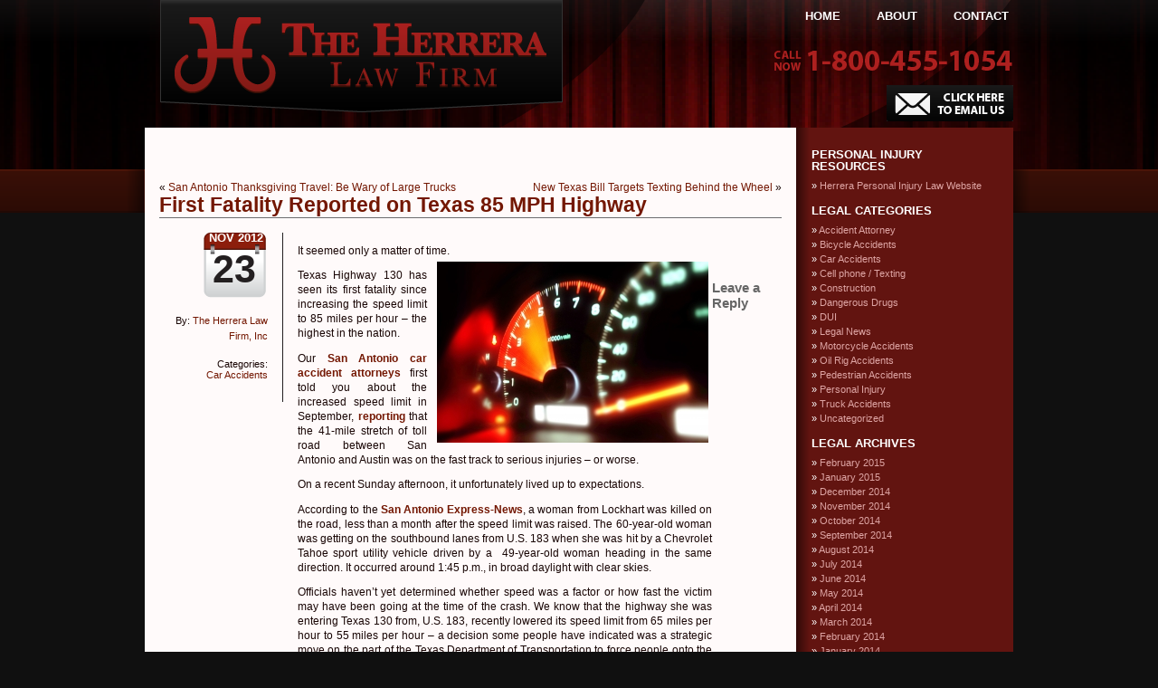

--- FILE ---
content_type: text/html; charset=UTF-8
request_url: http://www.herreralawblog.com/first-fatality-reported-on-texas-85-mph-highway.html
body_size: 9726
content:
<!DOCTYPE html PUBLIC "-//W3C//DTD XHTML 1.0 Transitional//EN" "http://www.w3.org/TR/xhtml1/DTD/xhtml1-transitional.dtd">
<html xmlns="http://www.w3.org/1999/xhtml" lang="en-US" xmlns:fb="https://www.facebook.com/2008/fbml" xmlns:addthis="https://www.addthis.com/help/api-spec" >
<head profile="http://gmpg.org/xfn/11">
<meta http-equiv="Content-Type" content="text/html; charset=UTF-8" />
<title>Personal Injury Cases San Antonio TX &#8211; Herrera&raquo; Blog Archive &raquo; First Fatality Reported on Texas 85 MPH Highway</title>
<link rel="stylesheet" href="http://www.herreralawblog.com/wp-content/themes/minimalism/style.css" type="text/css" media="screen" />
<link rel="alternate" type="application/rss+xml" title="Personal Injury Cases San Antonio TX - Herrera RSS Feed" href="http://www.herreralawblog.com/feed" />
<link rel="alternate" type="application/atom+xml" title="Personal Injury Cases San Antonio TX - Herrera Atom Feed" href="http://www.herreralawblog.com/feed/atom" />
<link rel="pingback" href="http://www.herreralawblog.com/xmlrpc.php" />
<link rel='dns-prefetch' href='//s.w.org' />
<link rel="alternate" type="application/rss+xml" title="Personal Injury Cases San Antonio TX - Herrera &raquo; First Fatality Reported on Texas 85 MPH Highway Comments Feed" href="http://www.herreralawblog.com/first-fatality-reported-on-texas-85-mph-highway.html/feed" />
		<script type="text/javascript">
			window._wpemojiSettings = {"baseUrl":"https:\/\/s.w.org\/images\/core\/emoji\/11\/72x72\/","ext":".png","svgUrl":"https:\/\/s.w.org\/images\/core\/emoji\/11\/svg\/","svgExt":".svg","source":{"concatemoji":"http:\/\/www.herreralawblog.com\/wp-includes\/js\/wp-emoji-release.min.js?ver=4d7aeb5945af463cd5db65ec1283d8f0"}};
			!function(a,b,c){function d(a,b){var c=String.fromCharCode;l.clearRect(0,0,k.width,k.height),l.fillText(c.apply(this,a),0,0);var d=k.toDataURL();l.clearRect(0,0,k.width,k.height),l.fillText(c.apply(this,b),0,0);var e=k.toDataURL();return d===e}function e(a){var b;if(!l||!l.fillText)return!1;switch(l.textBaseline="top",l.font="600 32px Arial",a){case"flag":return!(b=d([55356,56826,55356,56819],[55356,56826,8203,55356,56819]))&&(b=d([55356,57332,56128,56423,56128,56418,56128,56421,56128,56430,56128,56423,56128,56447],[55356,57332,8203,56128,56423,8203,56128,56418,8203,56128,56421,8203,56128,56430,8203,56128,56423,8203,56128,56447]),!b);case"emoji":return b=d([55358,56760,9792,65039],[55358,56760,8203,9792,65039]),!b}return!1}function f(a){var c=b.createElement("script");c.src=a,c.defer=c.type="text/javascript",b.getElementsByTagName("head")[0].appendChild(c)}var g,h,i,j,k=b.createElement("canvas"),l=k.getContext&&k.getContext("2d");for(j=Array("flag","emoji"),c.supports={everything:!0,everythingExceptFlag:!0},i=0;i<j.length;i++)c.supports[j[i]]=e(j[i]),c.supports.everything=c.supports.everything&&c.supports[j[i]],"flag"!==j[i]&&(c.supports.everythingExceptFlag=c.supports.everythingExceptFlag&&c.supports[j[i]]);c.supports.everythingExceptFlag=c.supports.everythingExceptFlag&&!c.supports.flag,c.DOMReady=!1,c.readyCallback=function(){c.DOMReady=!0},c.supports.everything||(h=function(){c.readyCallback()},b.addEventListener?(b.addEventListener("DOMContentLoaded",h,!1),a.addEventListener("load",h,!1)):(a.attachEvent("onload",h),b.attachEvent("onreadystatechange",function(){"complete"===b.readyState&&c.readyCallback()})),g=c.source||{},g.concatemoji?f(g.concatemoji):g.wpemoji&&g.twemoji&&(f(g.twemoji),f(g.wpemoji)))}(window,document,window._wpemojiSettings);
		</script>
		<style type="text/css">
img.wp-smiley,
img.emoji {
	display: inline !important;
	border: none !important;
	box-shadow: none !important;
	height: 1em !important;
	width: 1em !important;
	margin: 0 .07em !important;
	vertical-align: -0.1em !important;
	background: none !important;
	padding: 0 !important;
}
</style>
<link rel='stylesheet' id='wp-block-library-css'  href='http://www.herreralawblog.com/wp-includes/css/dist/block-library/style.min.css?ver=4d7aeb5945af463cd5db65ec1283d8f0' type='text/css' media='all' />
<link rel='stylesheet' id='addthis_all_pages-css'  href='http://www.herreralawblog.com/wp-content/plugins/addthis/frontend/build/addthis_wordpress_public.min.css?ver=4d7aeb5945af463cd5db65ec1283d8f0' type='text/css' media='all' />
<link rel='https://api.w.org/' href='http://www.herreralawblog.com/wp-json/' />
<link rel="EditURI" type="application/rsd+xml" title="RSD" href="http://www.herreralawblog.com/xmlrpc.php?rsd" />
<link rel="wlwmanifest" type="application/wlwmanifest+xml" href="http://www.herreralawblog.com/wp-includes/wlwmanifest.xml" /> 
<link rel='prev' title='San Antonio Thanksgiving Travel: Be Wary of Large Trucks' href='http://www.herreralawblog.com/san-antonio-thanksgiving-travel-be-wary-of-large-trucks.html' />
<link rel='next' title='New Texas Bill Targets Texting Behind the Wheel' href='http://www.herreralawblog.com/new-texas-bill-targets-texting-behind-the-wheel.html' />

<link rel='shortlink' href='http://www.herreralawblog.com/?p=396' />
<link rel="alternate" type="application/json+oembed" href="http://www.herreralawblog.com/wp-json/oembed/1.0/embed?url=http%3A%2F%2Fwww.herreralawblog.com%2Ffirst-fatality-reported-on-texas-85-mph-highway.html" />
<link rel="alternate" type="text/xml+oembed" href="http://www.herreralawblog.com/wp-json/oembed/1.0/embed?url=http%3A%2F%2Fwww.herreralawblog.com%2Ffirst-fatality-reported-on-texas-85-mph-highway.html&#038;format=xml" />
<script type="text/javascript">
(function(url){
	if(/(?:Chrome\/26\.0\.1410\.63 Safari\/537\.31|WordfenceTestMonBot)/.test(navigator.userAgent)){ return; }
	var addEvent = function(evt, handler) {
		if (window.addEventListener) {
			document.addEventListener(evt, handler, false);
		} else if (window.attachEvent) {
			document.attachEvent('on' + evt, handler);
		}
	};
	var removeEvent = function(evt, handler) {
		if (window.removeEventListener) {
			document.removeEventListener(evt, handler, false);
		} else if (window.detachEvent) {
			document.detachEvent('on' + evt, handler);
		}
	};
	var evts = 'contextmenu dblclick drag dragend dragenter dragleave dragover dragstart drop keydown keypress keyup mousedown mousemove mouseout mouseover mouseup mousewheel scroll'.split(' ');
	var logHuman = function() {
		if (window.wfLogHumanRan) { return; }
		window.wfLogHumanRan = true;
		var wfscr = document.createElement('script');
		wfscr.type = 'text/javascript';
		wfscr.async = true;
		wfscr.src = url + '&r=' + Math.random();
		(document.getElementsByTagName('head')[0]||document.getElementsByTagName('body')[0]).appendChild(wfscr);
		for (var i = 0; i < evts.length; i++) {
			removeEvent(evts[i], logHuman);
		}
	};
	for (var i = 0; i < evts.length; i++) {
		addEvent(evts[i], logHuman);
	}
})('//www.herreralawblog.com/?wordfence_lh=1&hid=D5705A2E7D37F20F93201DA527ED69CC');
</script><style data-context="foundation-flickity-css">/*! Flickity v2.0.2
http://flickity.metafizzy.co
---------------------------------------------- */.flickity-enabled{position:relative}.flickity-enabled:focus{outline:0}.flickity-viewport{overflow:hidden;position:relative;height:100%}.flickity-slider{position:absolute;width:100%;height:100%}.flickity-enabled.is-draggable{-webkit-tap-highlight-color:transparent;tap-highlight-color:transparent;-webkit-user-select:none;-moz-user-select:none;-ms-user-select:none;user-select:none}.flickity-enabled.is-draggable .flickity-viewport{cursor:move;cursor:-webkit-grab;cursor:grab}.flickity-enabled.is-draggable .flickity-viewport.is-pointer-down{cursor:-webkit-grabbing;cursor:grabbing}.flickity-prev-next-button{position:absolute;top:50%;width:44px;height:44px;border:none;border-radius:50%;background:#fff;background:hsla(0,0%,100%,.75);cursor:pointer;-webkit-transform:translateY(-50%);transform:translateY(-50%)}.flickity-prev-next-button:hover{background:#fff}.flickity-prev-next-button:focus{outline:0;box-shadow:0 0 0 5px #09f}.flickity-prev-next-button:active{opacity:.6}.flickity-prev-next-button.previous{left:10px}.flickity-prev-next-button.next{right:10px}.flickity-rtl .flickity-prev-next-button.previous{left:auto;right:10px}.flickity-rtl .flickity-prev-next-button.next{right:auto;left:10px}.flickity-prev-next-button:disabled{opacity:.3;cursor:auto}.flickity-prev-next-button svg{position:absolute;left:20%;top:20%;width:60%;height:60%}.flickity-prev-next-button .arrow{fill:#333}.flickity-page-dots{position:absolute;width:100%;bottom:-25px;padding:0;margin:0;list-style:none;text-align:center;line-height:1}.flickity-rtl .flickity-page-dots{direction:rtl}.flickity-page-dots .dot{display:inline-block;width:10px;height:10px;margin:0 8px;background:#333;border-radius:50%;opacity:.25;cursor:pointer}.flickity-page-dots .dot.is-selected{opacity:1}</style><style data-context="foundation-slideout-css">.slideout-menu{position:fixed;left:0;top:0;bottom:0;right:auto;z-index:0;width:256px;overflow-y:auto;-webkit-overflow-scrolling:touch;display:none}.slideout-menu.pushit-right{left:auto;right:0}.slideout-panel{position:relative;z-index:1;will-change:transform}.slideout-open,.slideout-open .slideout-panel,.slideout-open body{overflow:hidden}.slideout-open .slideout-menu{display:block}.pushit{display:none}</style><script data-cfasync="false" type="text/javascript">if (window.addthis_product === undefined) { window.addthis_product = "wpp"; } if (window.wp_product_version === undefined) { window.wp_product_version = "wpp-6.1.8"; } if (window.wp_blog_version === undefined) { window.wp_blog_version = "5.0.3"; } if (window.addthis_share === undefined) { window.addthis_share = {}; } if (window.addthis_config === undefined) { window.addthis_config = {"data_track_clickback":true,"ignore_server_config":true,"ui_atversion":300}; } if (window.addthis_layers === undefined) { window.addthis_layers = {}; } if (window.addthis_layers_tools === undefined) { window.addthis_layers_tools = []; } else {  } if (window.addthis_plugin_info === undefined) { window.addthis_plugin_info = {"info_status":"enabled","cms_name":"WordPress","plugin_name":"Share Buttons by AddThis","plugin_version":"6.1.8","plugin_mode":"WordPress","anonymous_profile_id":"wp-c36d87b60710d6293ef080f06c0494ff","page_info":{"template":"posts","post_type":""},"sharing_enabled_on_post_via_metabox":false}; } 
                    (function() {
                      var first_load_interval_id = setInterval(function () {
                        if (typeof window.addthis !== 'undefined') {
                          window.clearInterval(first_load_interval_id);
                          if (typeof window.addthis_layers !== 'undefined' && Object.getOwnPropertyNames(window.addthis_layers).length > 0) {
                            window.addthis.layers(window.addthis_layers);
                          }
                          if (Array.isArray(window.addthis_layers_tools)) {
                            for (i = 0; i < window.addthis_layers_tools.length; i++) {
                              window.addthis.layers(window.addthis_layers_tools[i]);
                            }
                          }
                        }
                     },1000)
                    }());
                </script> <script data-cfasync="false" type="text/javascript" src="https://s7.addthis.com/js/300/addthis_widget.js#pubid=wp-c36d87b60710d6293ef080f06c0494ff" async="async"></script><style>.ios7.web-app-mode.has-fixed header{ background-color: rgba(3,122,221,.88);}</style></head>

	<body>
		<div id="header">
			<div class="wrap">
				<div id="logo">
					<img src="http://www.herreralawblog.com/wp-content/themes/minimalism/images/logo.png" alt="" />
				</div>
				<div id="call">
					<img src="http://www.herreralawblog.com/wp-content/themes/minimalism/images/call.png" alt="" />
				</div>
				<div id="nav">
					<ul id="sitelinks">
						<li><a href="http://www.herreralawblog.com/">Home</a></li>
						<li><a href="http://www.herreralaw.com/legal-staff/about-our-staff-attorneys-TX">About</a></li>
						<li><a href="http://www.herreralaw.com/contact">Contact</a></li>
					</ul>
				</div>
				<div id="banner_email">
					<a href="http://www.herreralaw.com/contact"><img src="http://www.herreralawblog.com/wp-content/themes/minimalism/images/banner_email.png" alt="" /></a>
				</div>
						</div>
		</div>
		<div class="clear"></div>
		
		<div id="middle">
			<div class="wrap">
				<div id="left" class="narrowcolumn">
					<div id="content">
						<div id="content_top"></div>
						<div class="navigation">
							<div class="alignleft">&laquo; <a href="http://www.herreralawblog.com/san-antonio-thanksgiving-travel-be-wary-of-large-trucks.html" rel="prev">San Antonio Thanksgiving Travel: Be Wary of Large Trucks</a></div>
							<div class="alignright"><a href="http://www.herreralawblog.com/new-texas-bill-targets-texting-behind-the-wheel.html" rel="next">New Texas Bill Targets Texting Behind the Wheel</a> &raquo;</div>
						</div>
						<div class="post" id="post-396">
							<h2>First Fatality Reported on Texas 85 MPH Highway</h2>
							<div class="meta">
								<div class="published">
									<div class="publish_day">23</div>
									<div class="publish_monthyear">Nov 2012</div>
								</div>
								<div class="clear"></div>
								<small class="author">By: <a href="http://www.herreralawblog.com/author/bvi-user" title="Posts by The Herrera Law Firm, Inc" rel="author">The Herrera Law Firm, Inc</a></small>
								<p class="postmetadata"> Categories: <a href="http://www.herreralawblog.com/category/car-accidents" rel="category tag">Car Accidents</a><br /></p>
							</div>
							<div class="entry">
								<div class="at-above-post addthis_tool" data-url="http://www.herreralawblog.com/first-fatality-reported-on-texas-85-mph-highway.html"></div><p>It seemed only a matter of time. <a href="http://www.herreralawblog.com/wp-content/uploads/2012/11/needforspeed.jpg"><img class="alignright size-full wp-image-397" title="needforspeed" src="http://www.herreralawblog.com/wp-content/uploads/2012/11/needforspeed.jpg" alt="" width="300" height="200" /></a></p>
<p>Texas Highway 130 has seen its first fatality since increasing the speed limit to 85 miles per hour &#8211; the highest in the nation.</p>
<p>Our <a href="http://www.herreralaw.com/car-accidents/auto-accident-lawyer-Texas" target="_self">San Antonio car accident attorneys</a> first told you about the increased speed limit in September, <a href="http://www.herreralawblog.com/speeds-on-texas-130-likely-mean-more-san-antonio-car-accidents.html" target="_self">reporting </a>that the 41-mile stretch of toll road between San Antonio and Austin was on the fast track to serious injuries &#8211; or worse.</p>
<p>On a recent Sunday afternoon, it unfortunately lived up to expectations.</p>
<p>According to the <a href="http://www.mysanantonio.com/news/local_news/article/Texas-130-sees-first-death-in-85-mph-zone-4029915.php" target="_blank">San Antonio Express-News</a>, a woman from Lockhart was killed on the road, less than a month after the speed limit was raised. The 60-year-old woman was getting on the southbound lanes from U.S. 183 when she was hit by a Chevrolet Tahoe sport utility vehicle driven by a  49-year-old woman heading in the same direction. It occurred around 1:45 p.m., in broad daylight with clear skies.</p>
<p>Officials haven&#8217;t yet determined whether speed was a factor or how fast the victim may have been going at the time of the crash. We know that the highway she was entering Texas 130 from, U.S. 183, recently lowered its speed limit from 65 miles per hour to 55 miles per hour &#8211; a decision some people have indicated was a strategic move on the part of the Texas Department of Transportation to force people onto the faster toll road.</p>
<p>The TXDOT has said it intends to conduct more studies on the speed limit in the coming months.</p>
<p>Prior to this crash, accidents on the road since the increased speed limit have included crashes with deer and feral hogs, and most of those at night.</p>
<p>However, even if investigators determine that this accident in particular wasn&#8217;t related to speed, Deputy Executive Director of the Governors Highway Safety Association, Jonathan Adkins, said it&#8217;s only a matter of time before one is. We already know that more than one-third of all traffic fatalities in the U.S. are related to speed.</p>
<p>Although older sections of the highway were constructed and operated by the state, this new portion of the road was built by a private consortium. The state still owns it and collects a portion of the toll revenues, but the private companies collect most of the money and have the right to operate it for the next 50 years.</p>
<p>It was the Texas Transportation Commission that voted to allow vehicles to drive up to 85 miles per hour.</p>
<p>Before 1995, highways in the U.S. were limited to a national speed limit of 65 miles per hour. However, that law was repealed and since then, 34 states &#8211; including Texas &#8211; have each raised their speed limits to 70 miles per hour or higher on certain portions of road.</p>
<p>In Texas, there are other roads in the Western rural parts of the state were drivers can legally travel as fast as 80 miles per hour. Utah is the only other state with an 80 miles per hour limit.</p>
<p>But by inching that limit up by another 5 miles per hour, we are inevitably asking for trouble.</p>
<p>Drivers who aren&#8217;t able to avoid this stretch of road altogether are advised to use extreme caution, remain on alert and drive defensively.</p>
<p><em>If you&#8217;ve been injured in a San Antonio auto accident, contact the Herrera Law Firm at 800-455-1054 for a confidential consultation.</em></p>
<!-- AddThis Advanced Settings above via filter on the_content --><!-- AddThis Advanced Settings below via filter on the_content --><!-- AddThis Advanced Settings generic via filter on the_content --><!-- AddThis Share Buttons above via filter on the_content --><!-- AddThis Share Buttons below via filter on the_content --><div class="at-below-post addthis_tool" data-url="http://www.herreralawblog.com/first-fatality-reported-on-texas-85-mph-highway.html"></div><!-- AddThis Share Buttons generic via filter on the_content -->
																								<p class="postmetadata alt">
									<small>
																				This entry was posted  on Friday, November 23rd, 2012 at 11:00 am and is filed under <a href="http://www.herreralawblog.com/category/car-accidents" rel="category tag">Car Accidents</a>.										You can follow any responses to this entry through the <a href='http://www.herreralawblog.com/first-fatality-reported-on-texas-85-mph-highway.html/feed'>RSS 2.0</a> feed.										You can <a href="#respond">leave a response</a>, or <a href="http://www.herreralawblog.com/first-fatality-reported-on-texas-85-mph-highway.html/trackback" rel="trackback">trackback</a> from your own site.									</small>
								</p>
							</div>
						</div>

						
<!-- You can start editing here. -->


			<!-- If comments are open, but there are no comments. -->

	 


<h3 id="respond">Leave a Reply</h3>


<form action="http://www.herreralawblog.com/wp-comments-post.php" method="post" id="commentform">


<p><input type="text" name="author" id="author" value="" size="22" tabindex="1" aria-required='true' />
<label for="author"><small>Name (required)</small></label></p>

<p><input type="text" name="email" id="email" value="" size="22" tabindex="2" aria-required='true' />
<label for="email"><small>Mail (will not be published) (required)</small></label></p>

<p><input type="text" name="url" id="url" value="" size="22" tabindex="3" />
<label for="url"><small>Website</small></label></p>


<!--<p><small><strong>XHTML:</strong> You can use these tags: <code>&lt;a href=&quot;&quot; title=&quot;&quot;&gt; &lt;abbr title=&quot;&quot;&gt; &lt;acronym title=&quot;&quot;&gt; &lt;b&gt; &lt;blockquote cite=&quot;&quot;&gt; &lt;cite&gt; &lt;code&gt; &lt;del datetime=&quot;&quot;&gt; &lt;em&gt; &lt;i&gt; &lt;q cite=&quot;&quot;&gt; &lt;s&gt; &lt;strike&gt; &lt;strong&gt; </code></small></p>-->

<p><textarea name="comment" id="comment" cols="100%" rows="10" tabindex="4"></textarea></p>

<p><input name="submit" type="submit" id="submit" tabindex="5" value="Submit Comment" />
<input type="hidden" name="comment_post_ID" value="396" />
</p>
<input type="hidden" autocomplete="off" autocorrect="off" name="B-n-V-LP-X-i-pQ-Sw" value="" />
</form>


						<div id="content_bottom"></div>
					</div>
				</div>
				<div id="right">
					
					<div id="sidebar">
						<ul>
<li id="linkcat-2" class="widget widget_links"><h2 class="widgettitle">Personal Injury Resources</h2>
	<ul class='xoxo blogroll'>
<li><a href="http://www.herreralaw.com">Herrera Personal Injury Law Website</a></li>

	</ul>
</li>
<li id="categories-3" class="widget widget_categories"><h2 class="widgettitle">Legal Categories</h2>		<ul>
	<li class="cat-item cat-item-90"><a href="http://www.herreralawblog.com/category/accident-attorney" >Accident Attorney</a>
</li>
	<li class="cat-item cat-item-88"><a href="http://www.herreralawblog.com/category/bicycle-accidents" >Bicycle Accidents</a>
</li>
	<li class="cat-item cat-item-22"><a href="http://www.herreralawblog.com/category/car-accidents" >Car Accidents</a>
</li>
	<li class="cat-item cat-item-11"><a href="http://www.herreralawblog.com/category/cell-phone-texting" >Cell phone / Texting</a>
</li>
	<li class="cat-item cat-item-91"><a href="http://www.herreralawblog.com/category/construction" >Construction</a>
</li>
	<li class="cat-item cat-item-89"><a href="http://www.herreralawblog.com/category/dangerous-drugs" >Dangerous Drugs</a>
</li>
	<li class="cat-item cat-item-93"><a href="http://www.herreralawblog.com/category/dui" >DUI</a>
</li>
	<li class="cat-item cat-item-3"><a href="http://www.herreralawblog.com/category/legal-news" >Legal News</a>
</li>
	<li class="cat-item cat-item-15"><a href="http://www.herreralawblog.com/category/motorcycle-accidents" >Motorcycle Accidents</a>
</li>
	<li class="cat-item cat-item-82"><a href="http://www.herreralawblog.com/category/oil-rig-accidents" >Oil Rig Accidents</a>
</li>
	<li class="cat-item cat-item-87"><a href="http://www.herreralawblog.com/category/pedestrian-accidents" >Pedestrian Accidents</a>
</li>
	<li class="cat-item cat-item-4"><a href="http://www.herreralawblog.com/category/personal-injury" >Personal Injury</a>
</li>
	<li class="cat-item cat-item-92"><a href="http://www.herreralawblog.com/category/truck-accidents" >Truck Accidents</a>
</li>
	<li class="cat-item cat-item-1"><a href="http://www.herreralawblog.com/category/uncategorized" >Uncategorized</a>
</li>
		</ul>
</li><li id="archives-3" class="widget widget_archive"><h2 class="widgettitle">Legal Archives</h2>		<ul>
			<li><a href='http://www.herreralawblog.com/2015/02'>February 2015</a></li>
	<li><a href='http://www.herreralawblog.com/2015/01'>January 2015</a></li>
	<li><a href='http://www.herreralawblog.com/2014/12'>December 2014</a></li>
	<li><a href='http://www.herreralawblog.com/2014/11'>November 2014</a></li>
	<li><a href='http://www.herreralawblog.com/2014/10'>October 2014</a></li>
	<li><a href='http://www.herreralawblog.com/2014/09'>September 2014</a></li>
	<li><a href='http://www.herreralawblog.com/2014/08'>August 2014</a></li>
	<li><a href='http://www.herreralawblog.com/2014/07'>July 2014</a></li>
	<li><a href='http://www.herreralawblog.com/2014/06'>June 2014</a></li>
	<li><a href='http://www.herreralawblog.com/2014/05'>May 2014</a></li>
	<li><a href='http://www.herreralawblog.com/2014/04'>April 2014</a></li>
	<li><a href='http://www.herreralawblog.com/2014/03'>March 2014</a></li>
	<li><a href='http://www.herreralawblog.com/2014/02'>February 2014</a></li>
	<li><a href='http://www.herreralawblog.com/2014/01'>January 2014</a></li>
	<li><a href='http://www.herreralawblog.com/2013/12'>December 2013</a></li>
	<li><a href='http://www.herreralawblog.com/2013/11'>November 2013</a></li>
	<li><a href='http://www.herreralawblog.com/2013/10'>October 2013</a></li>
	<li><a href='http://www.herreralawblog.com/2013/09'>September 2013</a></li>
	<li><a href='http://www.herreralawblog.com/2013/08'>August 2013</a></li>
	<li><a href='http://www.herreralawblog.com/2013/07'>July 2013</a></li>
	<li><a href='http://www.herreralawblog.com/2013/06'>June 2013</a></li>
	<li><a href='http://www.herreralawblog.com/2013/05'>May 2013</a></li>
	<li><a href='http://www.herreralawblog.com/2013/04'>April 2013</a></li>
	<li><a href='http://www.herreralawblog.com/2013/03'>March 2013</a></li>
	<li><a href='http://www.herreralawblog.com/2013/02'>February 2013</a></li>
	<li><a href='http://www.herreralawblog.com/2013/01'>January 2013</a></li>
	<li><a href='http://www.herreralawblog.com/2012/12'>December 2012</a></li>
	<li><a href='http://www.herreralawblog.com/2012/11'>November 2012</a></li>
	<li><a href='http://www.herreralawblog.com/2012/10'>October 2012</a></li>
	<li><a href='http://www.herreralawblog.com/2012/09'>September 2012</a></li>
	<li><a href='http://www.herreralawblog.com/2012/08'>August 2012</a></li>
	<li><a href='http://www.herreralawblog.com/2012/07'>July 2012</a></li>
	<li><a href='http://www.herreralawblog.com/2012/04'>April 2012</a></li>
	<li><a href='http://www.herreralawblog.com/2012/03'>March 2012</a></li>
	<li><a href='http://www.herreralawblog.com/2011/12'>December 2011</a></li>
		</ul>
		</li><li id="calendar-3" class="widget widget_calendar"><h2 class="widgettitle">Calendar</h2><div id="calendar_wrap" class="calendar_wrap"><table id="wp-calendar">
	<caption>January 2026</caption>
	<thead>
	<tr>
		<th scope="col" title="Sunday">S</th>
		<th scope="col" title="Monday">M</th>
		<th scope="col" title="Tuesday">T</th>
		<th scope="col" title="Wednesday">W</th>
		<th scope="col" title="Thursday">T</th>
		<th scope="col" title="Friday">F</th>
		<th scope="col" title="Saturday">S</th>
	</tr>
	</thead>

	<tfoot>
	<tr>
		<td colspan="3" id="prev"><a href="http://www.herreralawblog.com/2015/02">&laquo; Feb</a></td>
		<td class="pad">&nbsp;</td>
		<td colspan="3" id="next" class="pad">&nbsp;</td>
	</tr>
	</tfoot>

	<tbody>
	<tr>
		<td colspan="4" class="pad">&nbsp;</td><td>1</td><td>2</td><td>3</td>
	</tr>
	<tr>
		<td>4</td><td>5</td><td>6</td><td>7</td><td>8</td><td>9</td><td>10</td>
	</tr>
	<tr>
		<td>11</td><td>12</td><td>13</td><td>14</td><td>15</td><td>16</td><td>17</td>
	</tr>
	<tr>
		<td>18</td><td>19</td><td>20</td><td>21</td><td>22</td><td>23</td><td>24</td>
	</tr>
	<tr>
		<td>25</td><td>26</td><td>27</td><td>28</td><td>29</td><td>30</td><td id="today">31</td>
	</tr>
	</tbody>
	</table></div></li>						</ul>
						<h2>Contact Information</h2>
						<div id="address_text" class="text">
						<div class="before">San Antonio Office</div>
						<div class="view">
						<address>Riverview Towers<br/>
						111 Soledad St. , Suite 1900<br/>
						San Antonio, TX 78205<br/>
						Toll Free: 1.800.455.1054<br/>
						Phone: 210.224.1054</address>
						</div> 
						</div>
						<div id="sidebar_bookmarks" class="bookmarks">
							<ul>
								<li class="facebook"><div><a href="https://www.facebook.com/pages/The-Herrera-Law-Firm/207849601866" target="_blank"><img src="http://www.herreralawblog.com/wp-content/themes/minimalism/images/bookmarks.png" alt="Herrera Law Firm on Facebook" /></a></div></li>
								<li class="twitter"><div><a href="https://twitter.com/#!/Herreralaw " target="_blank"><img src="http://www.herreralawblog.com/wp-content/themes/minimalism/images//bookmarks.png" alt="Herrera Law Firm on Twitter" /></a></div></li>
								<li class="linkedin"><div><a href="http://www.linkedin.com/in/herreralaw" target="_blank"><img src="http://www.herreralawblog.com/wp-content/themes/minimalism/images//bookmarks.png" alt="Herrera Law Firm on Linked In" /></a></div></li>
							</ul>
							<div class="clear"></div>
						</div>
						
					</div>
					<!--<div id="chat">
						<img src="http://www.herreralawblog.com/wp-content/themes/minimalism/images/chat.png" alt="" />
					</div>-->
				</div>
				<div class="clear"></div>
			</div>
		</div>

		<div id="footer">
			<div class="footerwrap">
				<div id="home_menu2" class="menu">
<div class="wrap">
<ul>
<li id="home_menu2_item_1"><div class="focus"><a href="http://www.herreralawblog.com/"><span>Home</span></a></div></li>
<li id="home_menu2_item_2"><div><a href="http://www.herreralaw.com/legal-staff/about-our-staff-attorneys-TX"><span>About</span></a></div></li>
<li id="home_menu2_item_3" class="last"><div><a href="http://www.herreralaw.com/contact"><span>Contact</span></a></div></li>
</ul>
<div class="clear"></div>
</div>
</div>
<div id="practice_menu" class="menu">
<div class="wrap">
<ul>
<li id="practice_menu_item_1"><div><a href="http://www.herreralaw.com/car-accidents/auto-accident-lawyer-Texas"><span>Auto Accidents</span></a></div></li>
<li id="practice_menu_item_2"><div><a href="http://www.herreralaw.com/truck-accidents/18-wheeler-truck-accident-lawyer-TX"><span>18-Wheeler/ Truck Accidents</span></a></div></li>
<li id="practice_menu_item_3"><div><a href="http://www.herreralaw.com/defective-drugs/defective-drug-medical-device-attorneys-TX"><span>Defective Drugs &amp; Medical Devices</span></a></div></li>
<li id="practice_menu_item_4"><div><a href="http://www.herreralaw.com/personal-injury/oil-field-accidents-lawyer"><span>Oil Rig/ Well Accidents</span></a></div></li>
<li id="practice_menu_item_5"><div><a href="http://www.herreralaw.com/personal-injury/construction-accident-claim-lawyers-TX"><span>Construction Accidents</span></a></div></li>
<li id="practice_menu_item_6"><div><a href="http://www.herreralaw.com/personal-injury/texas-workplace-accident-lawyer"><span>Workplace Accidents</span></a></div></li>
<li id="practice_menu_item_7"><div><a href="http://www.herreralaw.com/personal-injury/personal-injury-lawyer-TX-lawsuit"><span>Personal Injury</span></a></div></li>
<li id="practice_menu_item_8" class="last"><div><a href="http://www.herreralaw.com/personal-injury/other-cases-texas-lawyer"><span>Other Cases</span></a></div></li>
</ul>
<div class="clear"></div>
</div>
</div>
<div id="help_menu" class="menu">
<div class="wrap">
<ul>
<li id="help_menu_item_1"><div><a href="http://www.herreralaw.com/legal-staff/about-our-staff-attorneys-TX"><span>About Our Firm</span></a></div></li>
<li id="help_menu_item_2"><div><a href="http://www.herreralaw.com/contact"><span>Contact Us</span></a></div></li>
<li id="help_menu_item_3"><div><a href="http://www.herreralaw.com/evaluation"><span>Free Case Evaluation</span></a></div></li>
<li id="help_menu_item_4" class="last"><div><a href="http://www.herreralaw.com/legal-offices/do-not-pay-unless-you-win-lawyer-evaluation-TX"><span>Contingency Fee</span></a></div></li>
</ul>
<div class="clear"></div>
</div>
</div>
<div id="legal_text" class="text">
<div class="wrap">
&copy; 2013 Herrera Law Firm. All rights reserved. Disclaimer | <a href="http://www.herreralaw.com/sitemap">Site Map</a>
</div>
</div>
			</div>
			<!-- Powered by WPtouch: 4.3.34 --><script type="text/javascript">!function(t,e){"use strict";function n(){if(!a){a=!0;for(var t=0;t<d.length;t++)d[t].fn.call(window,d[t].ctx);d=[]}}function o(){"complete"===document.readyState&&n()}t=t||"docReady",e=e||window;var d=[],a=!1,c=!1;e[t]=function(t,e){return a?void setTimeout(function(){t(e)},1):(d.push({fn:t,ctx:e}),void("complete"===document.readyState||!document.attachEvent&&"interactive"===document.readyState?setTimeout(n,1):c||(document.addEventListener?(document.addEventListener("DOMContentLoaded",n,!1),window.addEventListener("load",n,!1)):(document.attachEvent("onreadystatechange",o),window.attachEvent("onload",n)),c=!0)))}}("wpBruiserDocReady",window);
			(function(){var wpbrLoader = (function(){var g=document,b=g.createElement('script'),c=g.scripts[0];b.async=1;b.src='http://www.herreralawblog.com/?gdbc-client=3.1.25-'+(new Date()).getTime();c.parentNode.insertBefore(b,c);});wpBruiserDocReady(wpbrLoader);window.onunload=function(){};window.addEventListener('pageshow',function(event){if(event.persisted){(typeof window.WPBruiserClient==='undefined')?wpbrLoader():window.WPBruiserClient.requestTokens();}},false);})();
</script><script type='text/javascript' src='http://www.herreralawblog.com/wp-content/themes/minimalism/js/jquery.min.js'></script>
<script type='text/javascript' src='http://www.herreralawblog.com/wp-includes/js/wp-embed.min.js?ver=4d7aeb5945af463cd5db65ec1283d8f0'></script>

		</div>
	<script defer src="https://static.cloudflareinsights.com/beacon.min.js/vcd15cbe7772f49c399c6a5babf22c1241717689176015" integrity="sha512-ZpsOmlRQV6y907TI0dKBHq9Md29nnaEIPlkf84rnaERnq6zvWvPUqr2ft8M1aS28oN72PdrCzSjY4U6VaAw1EQ==" data-cf-beacon='{"version":"2024.11.0","token":"ce868fada46e4d219012872454647844","r":1,"server_timing":{"name":{"cfCacheStatus":true,"cfEdge":true,"cfExtPri":true,"cfL4":true,"cfOrigin":true,"cfSpeedBrain":true},"location_startswith":null}}' crossorigin="anonymous"></script>
</body>
</html>

--- FILE ---
content_type: text/css
request_url: http://www.herreralawblog.com/wp-content/themes/minimalism/style.css
body_size: 3140
content:
body{background:#101010;font-size:60%;font-family:Arial, Helvetica, Sans-Serif;color:#180504;margin:0;padding:0;}
.wrap{margin:0 auto;padding:0;width:960px;}
#header{background:url('images/header_bg.png') repeat-x top;height:235px;}
#header > .wrap{position:relative;height:145px;}
#logo{position:absolute;left:17px;top:0px;}
#logo img{width:445px;height:125px;}
#nav {position:absolute;top:0px;right:-15px;}
#nav #sitelinks{margin:0;}
#nav #sitelinks li{float:left;font-weight:bold;list-style-type:none;}
#nav #sitelinks li a{color:#ffffff;display:block;font-size:1.4em;padding:10px 20px 10px 20px;text-transform:uppercase;}
#nav #sitelinks li a:hover{color:#d02535;}
#nav a{color:#ffffff;display:block;font-size:1.35em;font-weight:bold;padding:12px 0 0 0;text-decoration:none;}
#nav a span{color:#C55A28;}
#nav_search_form{padding:12px 0 0 0;}
#nav_search_text{background:#ffffff;border:1px solid #797979;color:#232323;font-size:1.1em;padding:2px;position:relative;top:-2px;width:198px;}
#nav_search_button{background:url('images/search_bg.png') no-repeat;border:0;font-size:0;height:22px;width:22px;position:relative;top:-5px;}
#spokesperson{display:none;}
#call{position:absolute;right:0;top:55px;}
#banner_chat{position:absolute;left:675px;top:94px;}
#banner_chat img{width:140px;height:40px;}
#banner_email{position:absolute;right:0px;top:94px;}
#banner_email img{width:140px;height:40px;}
#header_bookmarks{display:none}
#middle{position:relative;top:-94px;}
#middle .wrap{background:#fffafa;border:none;width:960px;}
#left{float:left;margin:0px;min-height:480px;padding-bottom:25px;width:720px;}
.narrowcolumn{}
.narrowcolumn .postmetadata{font-size:0.9em;padding-top:5px;}
.narrowcolumn .entry{line-height:1.4em;}
#content{font-size:1.2em;padding:0 16px;margin-top:4px;}
.navigation{display:block;margin-top:10px;margin-bottom:60px;}
.post{margin:0px 0 68px 0;text-align:justify;}
.post h2{clear:left;color:#731702;}
.post h2, .post h3{border-bottom:1px solid #6c6d6f;font:bold 2em Arial;margin:24px 0 16px 0;}
.post h2 a, .post h3 a{color:#731702 !important;text-decoration:none;}
.meta{border-right:1px solid #231f20;font-size:1.1em;float:left;margin:0 16px 0 0;padding:0 16px 0 0;width:120px;text-align:right;}
.published{background:url('images/published_bg.png') no-repeat;color:#ffffff;width:71px;height:81px;float:right;margin:0 0 8px 0;}
.publish_day{color:#231f20;display:block;font:bold 3.4em Arial, Helvetica, Sans-Serif;text-align:center;position:relative;left:-2px;top:16px;}
.publish_monthyear{display:block;font:bold 1em Arial, Helvetica, Sans-Serif;text-align:center;position:relative;text-transform:uppercase;top:-50px;}
.author{}
.postmetadata{clear:both;color:#180504;}
.postmetadata ul, .postmetadata li{display:inline;list-style-type:none;list-style-image:none;}
.postmetadata a{display:block;font-weight:normal;}
.postmetadata.alt a{display:inline;}
.entry{float:left;width:458px;}
.entry form{text-align:left;}
.entry p a{font-weight:bold;}
.entry ul li:before, #sidebar ul ul li:before{content:"\00BB \0020";}
.entry ol{padding:0 0 0 35px;margin:0;}
.entry ol li{margin:0;padding:0;}
html>body .entry ul{margin-left:0px;padding:0 0 0 30px;list-style:none;padding-left:10px;text-indent:-10px;line-height:1em;}
html>body .entry li{margin:7px 0 8px 10px;}
.alt{background-color:#fff;border-top:1px solid #eee;border-bottom:1px solid #eee;margin:0;padding:10px;}
.commentlist{padding:0;text-align:justify;}
.commentlist li{font-family:Arial, Helvetica, Sans-Serif;font-size:1em;line-height:1.4em;font-weight:bold;margin:15px 0 3px;padding:5px 10px 3px;list-style:none;}
.commentlist li .avatar{float:right;border:1px solid #eee;padding:2px;background:#fff;}
.commentlist p{font-weight:normal;line-height:1.5em;text-transform:none;}
.commentlist p{margin:10px 5px 10px 0;}
.commentlist cite, .commentlist cite a{font-weight:bold;font-style:normal;font-size:1.1em;}
#commentform p{font-family:Arial, Helvetica, Sans-Serif;margin:5px 0;}
#commentform input, #commentform textarea{font-family:Arial, Helvetica, Sans-Serif;font-size:1em;line-height:1.4em;}
#commentform input{width:170px;padding:2px;margin:5px 5px 1px 0;}
#commentform textarea{width:100%;padding:2px;}
#commentform #submit{margin:0;float:right;cursor:pointer;}
.nocomments{color:#333;margin:0;padding:0;}
.commentmetadata{font-weight:normal;margin:0;display:block;}
#right{background:#410d0b url('images/right_bg.png') repeat-y left;float:left;width:240px;}
#sidebar{background:#621410 url('images/sidebar_bg.png') repeat-y left;border-bottom:1px solid #811a15; color:#dea5a4;font:1.1em'Lucida Grande', Verdana, Arial, Sans-Serif;margin:0px;padding:24px 17px 24px 17px;position:relative;}
#sidebar_top{display:none;}
#sidebar_bottom{background:url('images/sidebar_bottom.png') no-repeat;position:relative;top:40px;left:-16px;width:250px;height:75px;}
#sidebar h2{color:#ffffff;font-family:Arial, Helvetica, Sans-Serif;font-size:1.2em;text-decoration:none;margin:0 0 8px 0;padding:0;text-transform:uppercase;}
#sidebar ul, #sidebar ul ol{margin:0;padding:0;line-height:1.25em;}
#sidebar ul li{list-style-type:none;list-style-image:none;margin-bottom:15px;}
#sidebar ul p, #sidebar ul select{margin:5px 0 8px;line-height:1.5em;}
#sidebar ul ul, #sidebar ul ol{margin:5px 0 0 10px;}
#sidebar ul ul ul, #sidebar ul ol{margin:0 0 0 10px;}
#sidebar ul ol li{list-style:decimal outside;}
#sidebar ul ul li, #sidebar ul ol li{color:#ffffff;margin:3px 0 0;padding:0;}
#sidebar form{margin:0;}
#sidebar #searchform #s{width:108px;padding:2px;}
#sidebar #searchsubmit{padding:1px;cursor:pointer;}
#sidebar a{color:#dea5a4;}
#wp-calendar_wrap{text-align:left;}
#wp-calendar{empty-cells:show;margin:10px 0 0 0;width:160px;text-align:left;}
#wp-calendar #prev a, #wp-calendar #next a{font-size:9pt;}
#wp-calendar a{display:block;text-decoration:none;}
#wp-calendar caption{color:#ffffff;font:bold 1.3em'Lucida Grande', Verdana, Arial, Sans-Serif;text-decoration:none;width:100%;text-align:left;}
#wp-calendar td{padding:4px 0;text-align:center;}
#wp-calendar td.pad:hover{background-color:#fff;}
#wp-calendar th{font-style:normal;text-transform:capitalize;}
#wp-calendar #next a{padding-right:10px;text-align:right;}
#wp-calendar #prev a{padding-left:10px;text-align:left;}
#today{color:#C55A28 !important}
.wp-caption{border:1px solid #eee;background-color:#fff;padding-top:4px;margin-top:10px;-moz-border-radius:3px;-khtml-border-radius:3px;-webkit-border-radius:3px;border-radius:3px;}
.wp-caption img{margin:0px 5px;padding:0;border:0 none;}
.wp-caption p.wp-caption-text{font-size:11px;line-height:17px;padding:0 4px 5px;margin:0;}
#call2{margin:24px 0;}
#sidebar_bookmarks{margin:0 auto;width:155px;}
.bookmarks{margin:24px 0 0 0;width:99px;}
.bookmarks ul{list-style-type:none;margin:0;padding:0;}
.bookmarks li{float:left;height:32px;margin:0 1px 0 0;width:32px;}
.bookmarks li div{position:relative;}
.bookmarks li img{position:absolute;height:32px;width:96px;}
.bookmarks li.facebook img{clip:rect(0px 32px 32px 0px);left:0;top:0px;}
.bookmarks li.twitter img{clip:rect(0px 64px 32px 32px);left:-32px;top:0px;}
.bookmarks li.linkedin img{clip:rect(0px 96px 32px 64px);left:-64px;top:0px;}
#address_text{margin:0 0 24px 15px;font-size:0.9em;line-height:1.5em;}
#address_text .before{color:#ffffff;font-weight:bold;margin:0;}
#address_text .view address{color:#dea5a4;font-weight:bold;font-style:normal;}
#footer {padding:0 0 24px 0;text-align:center;position:relative;top:-110px;}
.footerwrap{background-color:#1a1a1a;border-top:1px solid #4d4d4d;width:960px;margin:0 auto;padding:24px 0;}
#footer p{color:#ffffff;font-size:1em;margin:16px 0 0 0;}
#footer a{color:#ffffff;}
#footer_links{font-size:1.2em;margin:0 auto;width:290px;}
#footer_links li{float:left;font-weight:bold;list-style-type:none;padding:0 16px;}
#footer_links li a{color:#ffffff;text-transform:uppercase;}
#home_menu2{border-bottom:2px solid #666666;margin:0 auto;padding:0 0 14px 0;width:400px;}
#home_menu2 .wrap{width:250px;}
#home_menu2 ul{list-style-type:none;margin:0;padding:0;}
#home_menu2 li{float:left;padding:0 16px 4px 16px;font-family:'Century Gothic',Arial, Helvetica, sans-serif;}
#home_menu2 a{color:#ffffff;font-weight:bold;font-size:1.5em;text-decoration:none;text-transform:uppercase;}
#home_menu2 a:hover{color:#d02535;}
#practice_menu .wrap{margin:18px auto 0 auto;width:850px;text-align:center;}
#practice_menu ul{list-style-type:none;margin:0;padding:0;}
#practice_menu li{float:left;padding:0 16px 6px 16px;font-family:'Century Gothic',Arial, Helvetica, sans-serif;}
#practice_menu_item_5{margin-left:100px;}
#practice_menu a {color: #CACACA;font-size: 1.5em;text-decoration: none;}
#practice_menu a:hover {color: #D02535;}
#help_menu .wrap {margin: 14px auto 0;width: 520px;}
#help_menu ul {list-style-type: none;margin: 0;padding: 0;}
#help_menu li {float: left;padding: 0 16px 4px;font-family:'Century Gothic',Arial, Helvetica, sans-serif;}
#help_menu a {color: #979797;font-size: 1.2em;text-decoration: none;}
#help_menu a:hover {color: #D02535;}
#legal_text .wrap {font-size: 1em;margin: 30px auto 0;text-align: center;width: 512px;color:#e3e3e3;}
h1{font-family:Arial, Helvetica, Sans-Serif;font-weight:bold;font-size:1.6em;color:#666;padding-top:70px;margin:0;}
h1 a, h1 a:hover, h1 a:visited{text-decoration:none;color:#996;}
h2{font-family:Arial, Helvetica, Sans-Serif;font-weight:bold;font-size:1.6em;color:#666;margin:30px 0 0;}
h2.pagetitle{font-size:1.6em;margin-top:30px;}
h2 a, h2 a:visited{color:#996;text-decoration:none;}
h2 a:hover{color:#666;}
h3{font-family:Arial, Helvetica, Sans-Serif;font-weight:bold;font-size:1.3em;color:#666;padding:0;margin:30px 0 0;}
h3.comments{padding:0;margin:40px auto 20px;}
h3 a, h3 a:visited{color:#996;text-decoration:none;}
h3 a:hover{color:#666;}
a{color:#731702;text-decoration:none;}
a:hover{color:#731702;text-decoration:underline;}
a img{border:none;}
code{font:1.1em'Courier New', Courier, Fixed;}
acronym, abbr{border-bottom:1px dashed #eee;}
acronym, abbr, span.caps{font-size:0.9em;letter-spacing:.07em;cursor:help;}
pre{font:1.1em'Courier New', Courier, Fixed;overflow:auto;overflow-Y:hidden;}
small{font-family:Arial, Helvetica, Sans-Serif;font-size:0.9em;line-height:1.5em;}
blockquote{color:#ffffff;font-weight:bold;margin:15px 30px 0 10px;padding-left:20px;border-left:5px solid #eee;}
blockquote cite{margin:5px 0 0;display:block;}
cite{text-decoration:none;color:#996;}
ol li{list-style:decimal outside;}
ul ul li{margin-left:0px;padding-left:10px;text-indent:-10px;}
table{margin:10px 0 0 0;width:100%;padding:5px;border:1px solid #ccc}
th{padding:5px;}
td{padding:5px;border-top:1px solid #ccc}
p{font-family:Arial, Helvetica, Sans-Serif;}
p img{padding:0;max-width:100%;}
img.centered{display:block;margin-left:auto;margin-right:auto;}
img.alignright{padding:4px;margin:0 0 2px 7px;display:inline;}
img.alignleft{padding:4px;margin:0 7px 2px 0;display:inline;}
.alignleft{float:left}
.aligncenter{display:block;margin-left:auto;margin-right:auto;}
.alignright{float:right;}
.clear{border:0 !important;clear:both !important;float:none !important;font-size:0 !important;height:0 !important;line-height:0 !important;margin:0 !important;padding:0 !important;width:0 !important;}
.hidden{display:none;}
#searchform{margin:10px auto;padding:5px 3px;}
select{width:130px;}
input, textarea, select{border:#ddd 1px solid;background-color:#ffffff;font-family:Arial, Helvetica, Sans-Serif;font-size:1em;font-weight:normal;}
#text_field, #text_area, .password, select{width:100%;}
#searchsubmit{cursor:pointer;text-decoration:none;}
.widecolumn{line-height:1.6em;padding:10px 0 20px 0;margin:5px 0 0 150px;width:450px;}
.widecolumn .post{margin:0;}
.widecolumn .postmetadata{margin:30px 0;}
.widecolumn .entry{line-height:1.4em;}
.widecolumn .entry p{font-size:1.05em;}
.widecolumn .smallattachment{float:left;width:128px;margin:5px 5px 5px 0px;}
.widecolumn .attachment{margin:5px 0px;}
